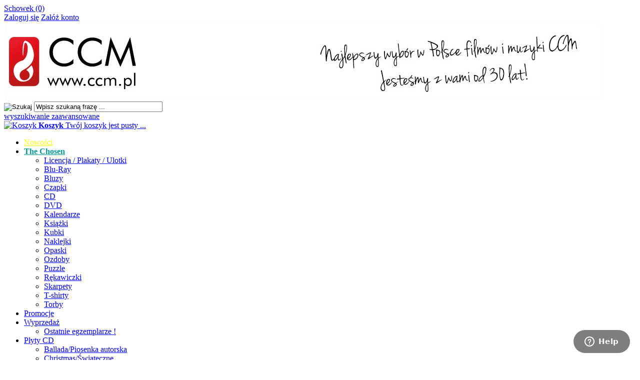

--- FILE ---
content_type: text/html; charset=utf-8
request_url: https://ccm.pl/petra-c-10_377_536.html
body_size: 15244
content:
<!DOCTYPE HTML>
<html lang="pl">
<head>
    <meta charset="utf-8" />
    <title>Petra</title>
    <meta name="keywords" content="PETRA, Petra, petra" />
    <meta name="description" content="PETRA ." />
    <meta name="robots" content="index,follow" />  
    
    <meta name="viewport" content="width=device-width, initial-scale=1.0" />
    
    <link href="https://fonts.googleapis.com/css?family=Roboto:400,700&amp;subset=latin,latin-ext" rel="stylesheet" type="text/css" />
    
    

    <base href="https://ccm.pl" />	
    <link rel="stylesheet" type="text/css" href="szablony/standardowy.rwd/css/style.php?ncss=style,boxy,moduly,podstrony,listingi,informacja_o_cookie_integracje" />
    <script src="javascript/jquery.js"></script>
    <script src="javascript/skrypty.php"></script>
    
    
            
    <script>
window.dataLayer = window.dataLayer || [];
function gtag(){dataLayer.push(arguments);}
gtag('consent', 'default', {
  'ad_storage': 'denied',
  'ad_user_data': 'denied',
  'ad_personalization': 'denied',
  'analytics_storage': 'denied',
  'functionality_storage': 'denied',
  'personalization_storage': 'denied',
  'security_storage': 'denied'
});
</script>

    
    
    
    
    <meta name="google-site-verification" content="784547182" />

    
    <script>
var fb_event_id = 'fb_696d9778053419.38944549';
!function(f,b,e,v,n,t,s){if(f.fbq)return;n=f.fbq=function(){n.callMethod?
n.callMethod.apply(n,arguments):n.queue.push(arguments)};if(!f._fbq)f._fbq=n;
n.push=n;n.loaded=!0;n.version='2.0';n.queue=[];t=b.createElement(e);t.async=!0;
t.src=v;s=b.getElementsByTagName(e)[0];s.parentNode.insertBefore(t,s)}(window,
document,'script','https://connect.facebook.net/en_US/fbevents.js');
fbq('consent', 'revoke');
fbq('init', '2291071801087809');
fbq('track', 'PageView', { event_id: fb_event_id });
</script>

    
    <link rel="canonical" href="https://ccm.pl/petra-c-10_377_536.html" />
    <script type="text/javascript">

window.$zopim||(function(d,s){var z=$zopim=function(c){z._.push(c)},$=z.s=

d.createElement(s),e=d.getElementsByTagName(s)[0];z.set=function(o){z.set.

_.push(o)};z._=[];z.set._=[];$.async=!0;$.setAttribute('charset','utf-8');

$.src='//cdn.zopim.com/?1HcGIKVCDbrB1beyUUks0uUBXrWuLdjJ';z.t=+new Date;$.

type='text/javascript';e.parentNode.insertBefore($,e)})(document,'script');

</script>


<script type="text/javascript">
  var _paq = _paq || [];
  // tracker methods like "setCustomDimension" should be called before "trackPageView"
  _paq.push(['trackPageView']);
  _paq.push(['enableLinkTracking']);
  (function() {
    var u="//analytics.studiodr.pl/";
    _paq.push(['setTrackerUrl', u+'piwik.php']);
    _paq.push(['setSiteId', '127']);
    var d=document, g=d.createElement('script'), s=d.getElementsByTagName('script')[0];
    g.type='text/javascript'; g.async=true; g.defer=true; g.src=u+'piwik.js'; s.parentNode.insertBefore(g,s);
  })();
</script>

    
    
    
    
    
    
    
    
<script async src="https://www.googletagmanager.com/gtag/js?id=784547182"></script>
<script>
  window.dataLayer = window.dataLayer || [];
  function gtag(){dataLayer.push(arguments);}
  gtag('js', new Date());
  gtag('config', '784547182');
</script>

    
    
    
</head>

<body style="background:#ffffff">




<header id="NaglowekSklepu">

    <div id="GornaNawigacja">
    
        <div class="Strona">
        
            <div id="ZmianaJezyka">
    
                
                              
            </div>
            
                    
            <div id="Schowek">

                <a href="https://ccm.pl/schowek.html">Schowek (0)</a>

            </div>  

                   

                                
                    <div id="Logowanie">
                    
                        <a href="https://ccm.pl/logowanie.html" rel="nofollow">Zaloguj się</a>
                        <a href="https://ccm.pl/rejestracja.html" rel="nofollow">Załóż konto</a>
                        
                    </div>
                    
                                

        </div>
    
    </div>
    
</header>

<div id="Strona">

    <a id="LinkLogo" href="https://ccm.pl"><img class="no-lazy" src="images/naglowki/logo_napis.jpg" width="1195" height="155" alt="Studio DR" /></a>
    
    <div id="SzukanieKoszyk">
    
        <form onsubmit="return sprSzukaj(this,'InSzukaj')" method="post" action="szukaj.html" id="Wyszukiwanie">
        
            <div>
                <input id="ButSzukaj" type="image" src="szablony/standardowy.rwd/obrazki/szablon/szukaj.png" alt="Szukaj" />
                <input id="InSzukaj" type="text" name="szukaj" size="30" value="Wpisz szukaną frazę ..." />
                <input type="hidden" name="postget" value="tak" />
            </div>

            <a href="https://ccm.pl/wyszukiwanie-zaawansowane.html">wyszukiwanie zaawansowane</a>
            
            <div class="cl"></div>
                
        </form> 

        <div id="Koszyk">
        
            <a href="https://ccm.pl/koszyk.html">
            
                <span><img src="szablony/standardowy.rwd/obrazki/szablon/koszyk.png" alt="Koszyk" /></span>
                
                <span>
        
                    <strong>Koszyk</strong>
                
                                        
                    Twój koszyk jest pusty ...
                    
                                        
                </span>
                
            </a>
            
        </div>         

        <div class="cl"></div>
    
    </div>
    
    <div id="GorneMenu" class="Rozwiniete">
    
        <ul class="GlowneGorneMenu" role="menubar"><li data-id="0" id="MenuPozycja-0" role="menuitem"><a    href="https://ccm.pl/nowosci.html"><font color="yellow">Nowości</font></a></li><li role="menuitem"><a  href="https://ccm.pl/the-chosen-c-543.html"  class="MenuLinkKategorie PozycjaRozwijanaMenu"><font color="#009999"><b>The Chosen</b></font></a><ul class="MenuRozwijaneKolumny EfektMenu-1 MenuNormalne MenuDrzewoKategorie" id="OknoMenu-4"><li class="LinkiMenu"><a  href="https://ccm.pl/licencja-plakaty-ulotki-c-543_558.html">Licencja / Plakaty / Ulotki</a></li>
<li class="LinkiMenu"><a  href="https://ccm.pl/blu-ray-c-543_554.html">Blu-Ray</a></li>
<li class="LinkiMenu"><a  href="https://ccm.pl/bluzy-c-543_544.html">Bluzy</a></li>
<li class="LinkiMenu"><a  href="https://ccm.pl/czapki-c-543_545.html">Czapki</a></li>
<li class="LinkiMenu"><a  href="https://ccm.pl/cd-c-543_566.html">CD</a></li>
<li class="LinkiMenu"><a  href="https://ccm.pl/dvd-c-543_553.html">DVD</a></li>
<li class="LinkiMenu"><a  href="https://ccm.pl/kalendarze-c-543_552.html">Kalendarze</a></li>
<li class="LinkiMenu"><a  href="https://ccm.pl/ksiazki-c-543_555.html">Książki</a></li>
<li class="LinkiMenu"><a  href="https://ccm.pl/kubki-c-543_550.html">Kubki</a></li>
<li class="LinkiMenu"><a  href="https://ccm.pl/naklejki-c-543_556.html">Naklejki</a></li>
<li class="LinkiMenu"><a  href="https://ccm.pl/opaski-c-543_551.html">Opaski</a></li>
<li class="LinkiMenu"><a  href="https://ccm.pl/ozdoby-c-543_570.html">Ozdoby</a></li>
<li class="LinkiMenu"><a  href="https://ccm.pl/puzzle-c-543_562.html">Puzzle</a></li>
<li class="LinkiMenu"><a  href="https://ccm.pl/rekawiczki-c-543_546.html">Rękawiczki</a></li>
<li class="LinkiMenu"><a  href="https://ccm.pl/skarpety-c-543_549.html">Skarpety</a></li>
<li class="LinkiMenu"><a  href="https://ccm.pl/t-shirty-c-543_548.html">T-shirty</a></li>
<li class="LinkiMenu"><a  href="https://ccm.pl/torby-c-543_547.html">Torby</a></li>
</ul></li><li role="menuitem"><a  href="https://ccm.pl/promocje.html">Promocje</a></li><li role="menuitem"><a  href="https://ccm.pl/wyprzedaz-c-340.html"  class="MenuLinkKategorie PozycjaRozwijanaMenu">Wyprzedaż</a><ul class="MenuRozwijaneKolumny EfektMenu-1 MenuNormalne MenuDrzewoKategorie" id="OknoMenu-6"><li class="LinkiMenu"><a  href="https://ccm.pl/ostatnie-egzemplarze-c-340_180.html">Ostatnie egzemplarze !</a></li>
</ul></li><li role="menuitem"><a  href="https://ccm.pl/plyty-cd-c-232.html"  class="MenuLinkKategorie PozycjaRozwijanaMenu">Płyty CD</a><ul class="MenuRozwijaneKolumny EfektMenu-1 MenuNormalne MenuDrzewoKategorie" id="OknoMenu-7"><li class="LinkiMenu"><a  href="https://ccm.pl/balladapiosenka-autorska-c-232_13.html">Ballada/Piosenka autorska</a></li>
<li class="LinkiMenu"><a  href="https://ccm.pl/christmasswiateczne-c-232_12.html">Christmas/Świąteczne</a></li>
<li class="LinkiMenu"><a  href="https://ccm.pl/dla-dziecisluchowiska-c-232_16.html">Dla dzieci/Słuchowiska</a></li>
<li class="LinkiMenu"><a  href="https://ccm.pl/filmowa-soundtrack-c-232_567.html">Filmowa / Soundtrack</a></li>
<li class="LinkiMenu"><a  href="https://ccm.pl/gospelsoulrnb-c-232_9.html">Gospel/Soul/R'n'B</a></li>
<li class="LinkiMenu"><a  href="https://ccm.pl/messianic-praiseisrael-c-232_22.html">Messianic Praise/Israel</a></li>
<li class="LinkiMenu"><a  href="https://ccm.pl/pop-c-232_6.html">Pop</a></li>
<li class="LinkiMenu"><a  href="https://ccm.pl/praiseworship-c-232_116.html">Praise/Worship</a></li>
<li class="LinkiMenu"><a  href="https://ccm.pl/reggae-c-232_410.html">Reggae</a></li>
<li class="LinkiMenu"><a  href="https://ccm.pl/rockhard-rock-c-232_2.html">Rock/Hard Rock</a></li>
<li class="LinkiMenu"><a  href="https://ccm.pl/tradycyjnaklasyczna-c-232_154.html">Tradycyjna/Klasyczna</a></li>
</ul></li><li role="menuitem"><a  href="https://ccm.pl/winyle-lp-c-414.html"  class="MenuLinkKategorie PozycjaRozwijanaMenu">Winyle LP</a><ul class="MenuRozwijaneKolumny EfektMenu-1 MenuNormalne MenuDrzewoKategorie" id="OknoMenu-8"><li class="LinkiMenu"><a  href="https://ccm.pl/pop-c-414_418.html">Pop</a></li>
<li class="LinkiMenu"><a  href="https://ccm.pl/praiseworship-c-414_415.html">Praise/Worship</a></li>
<li class="LinkiMenu"><a  href="https://ccm.pl/rockhard-rock-c-414_417.html">Rock/Hard Rock</a></li>
</ul></li><li role="menuitem"><a  href="https://ccm.pl/filmy-dvd-bd-c-114.html"  class="MenuLinkKategorie PozycjaRozwijanaMenu">Filmy DVD / BD</a><ul class="MenuRozwijaneKolumny EfektMenu-1 MenuNormalne MenuDrzewoKategorie" id="OknoMenu-9"><li class="LinkiMenu"><a  href="https://ccm.pl/blu-ray-bd-c-114_560.html">Blu-Ray (BD)</a></li>
<li class="LinkiMenu"><a  href="https://ccm.pl/dla-dzieci-c-114_305.html">Dla dzieci</a></li>
<li class="LinkiMenu"><a  href="https://ccm.pl/dla-doroslych-c-114_342.html">Dla dorosłych</a></li>
<li class="LinkiMenu"><a  href="https://ccm.pl/wykladyseminaria-c-114_432.html">Wykłady/Seminaria</a></li>
<li class="LinkiMenu"><a  href="https://ccm.pl/licencje-filmowe-c-114_309.html">Licencje filmowe</a></li>
</ul></li><li role="menuitem"><span class="MenuLinkStronyInformacyjne PozycjaRozwijanaMenu" >Zakupy</span><ul class="MenuRozwijaneKolumny EfektMenu-1 MenuNormalne MenuDrzewoStronyInformacyjne" id="OknoMenu-10"><li class="LinkiMenu"><a href="https://ccm.pl/panel-klienta.html">Moje konto</a></li><li class="LinkiMenu"><a href="https://ccm.pl/rabaty-w-sklepie-pm-34.html">Rabaty w sklepie</a></li><li class="LinkiMenu"><a href="https://ccm.pl/zamowienia-przegladaj.html">Moje zamówienia</a></li><li class="LinkiMenu"><a href="https://ccm.pl/adresy-dostawy.html">Moje adresy</a></li><li class="LinkiMenu"><a href="https://ccm.pl/koszty-wysylki-pm-16.html">Koszty wysyłki</a></li><li class="LinkiMenu"><a href="https://ccm.pl/platnosci-pm-19.html">Płatności</a></li><li class="LinkiMenu"><a href="https://ccm.pl/reklamacje-i-zwroty-pm-22.html">Reklamacje i zwroty</a></li><li class="LinkiMenu"><a href="https://ccm.pl/wymiana-bluz-t-shirtow-pm-33.html">Wymiana bluz / t-shirtów</a></li><li class="LinkiMenu"><a href="https://ccm.pl/regulamin-pm-11.html">Regulamin</a></li></ul></li><li data-id="11" id="MenuPozycja-11" role="menuitem"><a  href="https://ccm.pl/hurt-f-1.html">Hurt</a></li><li data-id="12" id="MenuPozycja-12" role="menuitem"><a  href="https://ccm.pl/news-nc-2.html">News</a></li></ul>
        
    </div>
    
    
    <div id="Nawigacja" itemscope itemtype="http://schema.org/BreadcrumbList">
    
        <span itemprop="itemListElement" itemscope itemtype="http://schema.org/ListItem"><a href="https://ccm.pl" class="NawigacjaLink" itemprop="item"><span itemprop="name">Strona główna</span></a><meta itemprop="position" content="1" /></span><span class="Nawigacja"> » </span><span itemprop="itemListElement" itemscope itemtype="http://schema.org/ListItem"><a href="https://ccm.pl/wykonawcy-a-z-c-10.html" class="NawigacjaLink" itemprop="item"><span itemprop="name">Wykonawcy A - Z</span></a><meta itemprop="position" content="2" /></span><span class="Nawigacja"> » </span><span itemprop="itemListElement" itemscope itemtype="http://schema.org/ListItem"><a href="https://ccm.pl/p-c-10_377.html" class="NawigacjaLink" itemprop="item"><span itemprop="name">P</span></a><meta itemprop="position" content="3" /></span><span class="Nawigacja"> » </span><span itemprop="itemListElement" itemscope itemtype="http://schema.org/ListItem" class="OstatniaNawigacja"><span itemprop="name">Petra</span><meta itemprop="position" content="4" /></span>
        
    </div>
    
    
    
    
    <div class="cl"></div>

        <div id="LewaKolumna" style="width:235px">
    
        <div id="LewaKolumnaPrzerwa">
            <div class="BoxRwd">




<div class="CalyBoxKategorie">

            <div class="BoxNaglowekKategorie">Kategorie<span class="BoxRozwinZwin BoxRozwin"></span></div>
    
    

    <div class="BoxKategorieRozwijane BoxZawartosc">
        <ul><li><div><span id="s543" class="Rozwin Plus"></span><a href="https://ccm.pl/the-chosen-c-543.html"><font color="#009999"><b>The Chosen</b></font></a></div><ul id="rs543"><li><div><a href="https://ccm.pl/licencja-plakaty-ulotki-c-543_558.html">Licencja / Plakaty / Ulotki</a></div></li>
<li><div><a href="https://ccm.pl/blu-ray-c-543_554.html">Blu-Ray</a></div></li>
<li><div><a href="https://ccm.pl/bluzy-c-543_544.html">Bluzy</a></div></li>
<li><div><a href="https://ccm.pl/czapki-c-543_545.html">Czapki</a></div></li>
<li><div><a href="https://ccm.pl/cd-c-543_566.html">CD</a></div></li>
<li><div><a href="https://ccm.pl/dvd-c-543_553.html">DVD</a></div></li>
<li><div><a href="https://ccm.pl/kalendarze-c-543_552.html">Kalendarze</a></div></li>
<li><div><a href="https://ccm.pl/ksiazki-c-543_555.html">Książki</a></div></li>
<li><div><a href="https://ccm.pl/kubki-c-543_550.html">Kubki</a></div></li>
<li><div><a href="https://ccm.pl/naklejki-c-543_556.html">Naklejki</a></div></li>
<li><div><a href="https://ccm.pl/opaski-c-543_551.html">Opaski</a></div></li>
<li><div><a href="https://ccm.pl/ozdoby-c-543_570.html">Ozdoby</a></div></li>
<li><div><a href="https://ccm.pl/puzzle-c-543_562.html">Puzzle</a></div></li>
<li><div><a href="https://ccm.pl/rekawiczki-c-543_546.html">Rękawiczki</a></div></li>
<li><div><a href="https://ccm.pl/skarpety-c-543_549.html">Skarpety</a></div></li>
<li><div><a href="https://ccm.pl/t-shirty-c-543_548.html">T-shirty</a></div></li>
<li><div><a href="https://ccm.pl/torby-c-543_547.html">Torby</a></div></li>
</ul></li>
<li><div><span id="s340" class="Rozwin Plus"></span><a href="https://ccm.pl/wyprzedaz-c-340.html">Wyprzedaż</a></div><ul id="rs340"><li><div><a href="https://ccm.pl/ostatnie-egzemplarze-c-340_180.html">Ostatnie egzemplarze !</a></div></li>
</ul></li>
<li><div><span id="s10" class="Rozwin Plus"></span><a class="Aktywna" href="https://ccm.pl/wykonawcy-a-z-c-10.html">Wykonawcy A - Z</a></div><ul id="rs10"><li><div><span id="s10_352" class="Rozwin Plus"></span><a href="https://ccm.pl/a-c-10_352.html">A</a></div><ul id="rs10_352"><li><div><a href="https://ccm.pl/aaron-joshua-c-10_352_498.html">Aaron, Joshua</a></div></li>
</ul></li>
<li><div><span id="s10_364" class="Rozwin Plus"></span><a href="https://ccm.pl/b-c-10_364.html">B</a></div><ul id="rs10_364"><li><div><a href="https://ccm.pl/bethel-music-c-10_364_194.html">Bethel Music</a></div></li>
<li><div><a href="https://ccm.pl/bigda-janusz-c-10_364_28.html">Bigda, Janusz</a></div></li>
<li><div><a href="https://ccm.pl/building-429-c-10_364_497.html">Building 429</a></div></li>
</ul></li>
<li><div><span id="s10_362" class="Rozwin Plus"></span><a href="https://ccm.pl/c-c-10_362.html">C</a></div><ul id="rs10_362"><li><div><a href="https://ccm.pl/camp-jeremy-c-10_362_131.html">Camp, Jeremy</a></div></li>
<li><div><a href="https://ccm.pl/christafari-c-10_362_405.html">Christafari</a></div></li>
<li><div><a href="https://ccm.pl/clemmons-riley-c-10_362_462.html">Clemmons, Riley</a></div></li>
<li><div><a href="https://ccm.pl/csmworship-c-10_362_444.html">CSM/worship</a></div></li>
<li><div><a href="https://ccm.pl/czesc-c-10_362_170.html">Cześć</a></div></li>
</ul></li>
<li><div><span id="s10_365" class="Rozwin Plus"></span><a href="https://ccm.pl/d-c-10_365.html">D</a></div><ul id="rs10_365"><li><div><a href="https://ccm.pl/daigle-lauren-c-10_365_429.html">Daigle, Lauren</a></div></li>
<li><div><a href="https://ccm.pl/deocentricity-c-10_365_400.html">DeocentriCity</a></div></li>
</ul></li>
<li><div><span id="s10_366" class="Rozwin Plus"></span><a href="https://ccm.pl/e-c-10_366.html">E</a></div><ul id="rs10_366"><li><div><a href="https://ccm.pl/elevation-worship-c-10_366_474.html">Elevation Worship</a></div></li>
<li><div><a href="https://ccm.pl/evident-c-10_366_43.html">Evident</a></div></li>
<li><div><a href="https://ccm.pl/exodus15-c-10_366_158.html">Exodus15</a></div></li>
</ul></li>
<li><div><span id="s10_367" class="Rozwin Plus"></span><a href="https://ccm.pl/f-c-10_367.html">F</a></div><ul id="rs10_367"><li><div><a href="https://ccm.pl/fisheclectic-c-10_367_424.html">Fisheclectic</a></div></li>
<li><div><a href="https://ccm.pl/for-king-country-c-10_367_346.html">For King & Country</a></div></li>
<li><div><a href="https://ccm.pl/fruhstuck-c-10_367_392.html">Fruhstuck</a></div></li>
</ul></li>
<li><div><span id="s10_368" class="Rozwin Plus"></span><a href="https://ccm.pl/g-c-10_368.html">G</a></div><ul id="rs10_368"><li><div><a href="https://ccm.pl/gasior-gabriela-holy-noiz-c-10_368_313.html">Gąsior, Gabriela & Holy Noiz</a></div></li>
<li><div><a href="https://ccm.pl/grant-amy-c-10_368_136.html">Grant, Amy</a></div></li>
</ul></li>
<li><div><span id="s10_369" class="Rozwin Plus"></span><a href="https://ccm.pl/h-c-10_369.html">H</a></div><ul id="rs10_369"><li><div><a href="https://ccm.pl/haddon-deitrick-c-10_369_482.html">Haddon, Deitrick</a></div></li>
<li><div><a href="https://ccm.pl/heath-brandon-c-10_369_193.html">Heath, Brandon</a></div></li>
<li><div><a href="https://ccm.pl/hillsong-music-australia-c-10_369_52.html">Hillsong Music Australia</a></div></li>
<li><div><a href="https://ccm.pl/hillsong-united-c-10_369_318.html">Hillsong United</a></div></li>
<li><div><a href="https://ccm.pl/hillsong-young-free-c-10_369_345.html">Hillsong Young & Free</a></div></li>
</ul></li>
<li><div><span id="s10_370" class="Rozwin Plus"></span><a href="https://ccm.pl/i-c-10_370.html">I</a></div><ul id="rs10_370"><li><div><a href="https://ccm.pl/i-am-they-c-10_370_485.html">I Am They</a></div></li>
<li><div><a href="https://ccm.pl/israel-houghton-new-breed-c-10_370_53.html">Israel Houghton & New Breed</a></div></li>
</ul></li>
<li><div><span id="s10_371" class="Rozwin Plus"></span><a href="https://ccm.pl/j-c-10_371.html">J</a></div><ul id="rs10_371"><li><div><a href="https://ccm.pl/jobe-kari-c-10_371_201.html">Jobe, Kari</a></div></li>
</ul></li>
<li><div><span id="s10_372" class="Rozwin Plus"></span><a href="https://ccm.pl/k-c-10_372.html">K</a></div><ul id="rs10_372"><li><div><a href="https://ccm.pl/kasprowicz-robert-c-10_372_228.html">Kasprowicz, Robert</a></div></li>
<li><div><a href="https://ccm.pl/kloc-grzegorz-c-10_372_564.html">Kloc, Grzegorz</a></div></li>
<li><div><a href="https://ccm.pl/krol-michal-c-10_372_299.html">Król, Michał</a></div></li>
</ul></li>
<li><div><span id="s10_373" class="Rozwin Plus"></span><a href="https://ccm.pl/l-c-10_373.html">L</a></div><ul id="rs10_373"><li><div><a href="https://ccm.pl/leonard-david-c-10_373_456.html">Leonard, David</a></div></li>
</ul></li>
<li><div><span id="s10_374" class="Rozwin Plus"></span><a href="https://ccm.pl/m-c-10_374.html">M</a></div><ul id="rs10_374"><li><div><a href="https://ccm.pl/mateo-c-10_374_67.html">Mate.O</a></div></li>
<li><div><a href="https://ccm.pl/med-c-10_374_467.html">MED</a></div></li>
<li><div><a href="https://ccm.pl/mercyme-c-10_374_68.html">MercyMe</a></div></li>
</ul></li>
<li><div><span id="s10_375" class="Rozwin Plus"></span><a href="https://ccm.pl/n-c-10_375.html">N</a></div><ul id="rs10_375"><li><div><a href="https://ccm.pl/newsboys-c-10_375_73.html">Newsboys</a></div></li>
</ul></li>
<li><div><span id="s10_377" class="Rozwin Plus"></span><a class="Aktywna" href="https://ccm.pl/p-c-10_377.html">P</a></div><ul id="rs10_377"><li><div><a class="Aktywna" href="https://ccm.pl/petra-c-10_377_536.html">Petra</a></div></li>
<li><div><a href="https://ccm.pl/pytki-dos-c-10_377_487.html">Pytki Doś</a></div></li>
</ul></li>
<li><div><span id="s10_379" class="Rozwin Plus"></span><a href="https://ccm.pl/r-c-10_379.html">R</a></div><ul id="rs10_379"><li><div><a href="https://ccm.pl/red-c-10_379_81.html">Red</a></div></li>
<li><div><a href="https://ccm.pl/redman-matt-c-10_379_147.html">Redman, Matt</a></div></li>
<li><div><a href="https://ccm.pl/rend-collective-c-10_379_329.html">Rend Collective</a></div></li>
<li><div><a href="https://ccm.pl/rozni-wykonawcy-c-10_379_83.html">Różni wykonawcy</a></div></li>
</ul></li>
<li><div><span id="s10_380" class="Rozwin Plus"></span><a href="https://ccm.pl/s-c-10_380.html">S</a></div><ul id="rs10_380"><li><div><a href="https://ccm.pl/sidewalk-prophets-c-10_380_484.html">Sidewalk Prophets</a></div></li>
<li><div><a href="https://ccm.pl/sienna-gospel-choir-c-10_380_457.html">Sienna Gospel Choir</a></div></li>
<li><div><a href="https://ccm.pl/skillet-c-10_380_149.html">Skillet</a></div></li>
<li><div><a href="https://ccm.pl/smith-michael-w-c-10_380_87.html">Smith, Michael W.</a></div></li>
<li><div><a href="https://ccm.pl/sozo-playlists-c-10_380_465.html">SOZO Playlists</a></div></li>
<li><div><a href="https://ccm.pl/stars-go-dim-c-10_380_455.html">Stars Go Dim</a></div></li>
</ul></li>
<li><div><span id="s10_381" class="Rozwin Plus"></span><a href="https://ccm.pl/t-c-10_381.html">T</a></div><ul id="rs10_381"><li><div><a href="https://ccm.pl/taya-c-10_381_520.html">Taya</a></div></li>
<li><div><a href="https://ccm.pl/tgd-male-tgd-c-10_381_90.html">TGD / Małe TGD</a></div></li>
<li><div><a href="https://ccm.pl/tobymac-c-10_381_151.html">tobyMac</a></div></li>
<li><div><a href="https://ccm.pl/tomlin-chris-c-10_381_152.html">Tomlin, Chris</a></div></li>
</ul></li>
<li><div><span id="s10_383" class="Rozwin Plus"></span><a href="https://ccm.pl/v-c-10_383.html">V</a></div><ul id="rs10_383"><li><div><a href="https://ccm.pl/via-vita-c-10_383_501.html">Via Vita</a></div></li>
</ul></li>
<li><div><span id="s10_384" class="Rozwin Plus"></span><a href="https://ccm.pl/w-c-10_384.html">W</a></div><ul id="rs10_384"><li><div><a href="https://ccm.pl/we-the-kingdom-c-10_384_521.html">We The Kingdom</a></div></li>
<li><div><a href="https://ccm.pl/west-matthew-c-10_384_471.html">West, Matthew</a></div></li>
<li><div><a href="https://ccm.pl/wickham-phil-c-10_384_500.html">Wickham, Phil</a></div></li>
<li><div><a href="https://ccm.pl/winans-cece-c-10_384_494.html">Winans, CeCe</a></div></li>
<li><div><a href="https://ccm.pl/wow-hits-c-10_384_102.html">WOW Hits</a></div></li>
</ul></li>
<li><div><span id="s10_385" class="Rozwin Plus"></span><a href="https://ccm.pl/x-c-10_385.html">X</a></div><ul id="rs10_385"><li><div><a href="https://ccm.pl/xy-uwielbienie-c-10_385_506.html">XY Uwielbienie</a></div></li>
</ul></li>
<li><div><a href="https://ccm.pl/z-c-10_387.html">Z</a></div></li>
<li><div><span id="s10_388" class="Rozwin Plus"></span><a href="https://ccm.pl/z-c-10_388.html">Ż</a></div><ul id="rs10_388"><li><div><a href="https://ccm.pl/zoltko-cieszka-c-10_388_496.html">Żółtko, Cieszka</a></div></li>
<li><div><a href="https://ccm.pl/zoltko-tomasz-c-10_388_191.html">Żółtko, Tomasz</a></div></li>
</ul></li>
</ul></li>
<li><div><span id="s232" class="Rozwin Plus"></span><a href="https://ccm.pl/plyty-cd-c-232.html">Płyty CD</a></div><ul id="rs232"><li><div><a href="https://ccm.pl/balladapiosenka-autorska-c-232_13.html">Ballada/Piosenka autorska</a></div></li>
<li><div><a href="https://ccm.pl/christmasswiateczne-c-232_12.html">Christmas/Świąteczne</a></div></li>
<li><div><a href="https://ccm.pl/dla-dziecisluchowiska-c-232_16.html">Dla dzieci/Słuchowiska</a></div></li>
<li><div><a href="https://ccm.pl/filmowa-soundtrack-c-232_567.html">Filmowa / Soundtrack</a></div></li>
<li><div><a href="https://ccm.pl/gospelsoulrnb-c-232_9.html">Gospel/Soul/R'n'B</a></div></li>
<li><div><a href="https://ccm.pl/messianic-praiseisrael-c-232_22.html">Messianic Praise/Israel</a></div></li>
<li><div><a href="https://ccm.pl/pop-c-232_6.html">Pop</a></div></li>
<li><div><a href="https://ccm.pl/praiseworship-c-232_116.html">Praise/Worship</a></div></li>
<li><div><a href="https://ccm.pl/reggae-c-232_410.html">Reggae</a></div></li>
<li><div><a href="https://ccm.pl/rockhard-rock-c-232_2.html">Rock/Hard Rock</a></div></li>
<li><div><a href="https://ccm.pl/tradycyjnaklasyczna-c-232_154.html">Tradycyjna/Klasyczna</a></div></li>
</ul></li>
<li><div><span id="s414" class="Rozwin Plus"></span><a href="https://ccm.pl/winyle-lp-c-414.html">Winyle LP</a></div><ul id="rs414"><li><div><a href="https://ccm.pl/pop-c-414_418.html">Pop</a></div></li>
<li><div><a href="https://ccm.pl/praiseworship-c-414_415.html">Praise/Worship</a></div></li>
<li><div><a href="https://ccm.pl/rockhard-rock-c-414_417.html">Rock/Hard Rock</a></div></li>
</ul></li>
<li><div><span id="s114" class="Rozwin Plus"></span><a href="https://ccm.pl/filmy-dvd-bd-c-114.html">Filmy DVD / BD</a></div><ul id="rs114"><li><div><a href="https://ccm.pl/blu-ray-bd-c-114_560.html">Blu-Ray (BD)</a></div></li>
<li><div><span id="s114_305" class="Rozwin Plus"></span><a href="https://ccm.pl/dla-dzieci-c-114_305.html">Dla dzieci</a></div><ul id="rs114_305"><li><div><a href="https://ccm.pl/animowane-c-114_305_117.html">Animowane</a></div></li>
<li><div><a href="https://ccm.pl/fabularne-c-114_305_341.html">Fabularne</a></div></li>
</ul></li>
<li><div><span id="s114_342" class="Rozwin Plus"></span><a href="https://ccm.pl/dla-doroslych-c-114_342.html">Dla dorosłych</a></div><ul id="rs114_342"><li><div><span id="s114_342_15" class="Rozwin Plus"></span><a href="https://ccm.pl/fabularne-c-114_342_15.html">Fabularne</a></div><ul id="rs114_342_15"><li><div><a href="https://ccm.pl/dramaty-c-114_342_15_306.html">Dramaty</a></div></li>
<li><div><a href="https://ccm.pl/historie-biblijne-c-114_342_15_308.html">Historie Biblijne</a></div></li>
<li><div><a href="https://ccm.pl/muzyczne-c-114_342_15_440.html">Muzyczne</a></div></li>
<li><div><a href="https://ccm.pl/obyczajowe-c-114_342_15_307.html">Obyczajowe</a></div></li>
<li><div><a href="https://ccm.pl/wojenne-c-114_342_15_406.html">Wojenne</a></div></li>
</ul></li>
<li><div><a href="https://ccm.pl/dokumentalne-c-114_342_118.html">Dokumentalne</a></div></li>
</ul></li>
<li><div><a href="https://ccm.pl/wykladyseminaria-c-114_432.html">Wykłady/Seminaria</a></div></li>
<li><div><a href="https://ccm.pl/licencje-filmowe-c-114_309.html">Licencje filmowe</a></div></li>
</ul></li>
<li><div><span id="s115" class="Rozwin Plus"></span><a href="https://ccm.pl/koncerty-dvd-bd-c-115.html">Koncerty DVD / BD</a></div><ul id="rs115"><li><div><a href="https://ccm.pl/blu-ray-bd-c-115_559.html">Blu-Ray (BD)</a></div></li>
<li><div><a href="https://ccm.pl/gospelsoulrnb-c-115_112.html">Gospel/Soul/R'n'B</a></div></li>
<li><div><a href="https://ccm.pl/praiseworship-c-115_3.html">Praise/Worship</a></div></li>
</ul></li>
<li><div><span id="s178" class="Rozwin Plus"></span><a href="https://ccm.pl/zestawy-cd-dvd-bd-c-178.html">Zestawy CD / DVD / BD</a></div><ul id="rs178"><li><div><a href="https://ccm.pl/cd-c-178_451.html">CD</a></div></li>
<li><div><a href="https://ccm.pl/dvd-c-178_452.html">DVD</a></div></li>
<li><div><a href="https://ccm.pl/blu-ray-bd-c-178_561.html">Blu-Ray (BD)</a></div></li>
</ul></li>
<li><div><span id="s96" class="Rozwin Plus"></span><a href="https://ccm.pl/ksiazki-audiobooki-c-96.html">Książki / Audiobooki</a></div><ul id="rs96"><li><div><a href="https://ccm.pl/biblia-nt-c-96_502.html">Biblia / NT</a></div></li>
<li><div><a href="https://ccm.pl/slowo-na-dzisiaj-c-96_449.html">Słowo na dzisiaj</a></div></li>
<li><div><span id="s96_358" class="Rozwin Plus"></span><a href="https://ccm.pl/ksiazki-c-96_358.html">Książki</a></div><ul id="rs96_358"><li><div><a href="https://ccm.pl/arterburn-s-stoeker-f-yorkey-m-c-96_358_533.html">Arterburn, S.,Stoeker, F, Yorkey, M</a></div></li>
<li><div><a href="https://ccm.pl/biehl-bobb-c-96_358_513.html">Biehl, Bobb</a></div></li>
<li><div><a href="https://ccm.pl/cecy-james-m-c-96_358_535.html">Cecy, James M.</a></div></li>
<li><div><a href="https://ccm.pl/czyz-lidia-c-96_358_511.html">Czyż, Lidia</a></div></li>
<li><div><a href="https://ccm.pl/jenkins-amanda-i-dallas-c-96_358_526.html">Jenkins, Amanda i Dallas</a></div></li>
<li><div><a href="https://ccm.pl/jenkins-jerry-b-c-96_358_522.html">Jenkins, Jerry B.</a></div></li>
<li><div><a href="https://ccm.pl/krol-boguslawa-c-96_358_565.html">Król, Bogusława</a></div></li>
<li><div><a href="https://ccm.pl/ogden-greg-c-96_358_514.html">Ogden, Greg</a></div></li>
<li><div><a href="https://ccm.pl/rosik-ks-mariusz-c-96_358_569.html">Rosik, ks. Mariusz</a></div></li>
</ul></li>
<li><div><a href="https://ccm.pl/audiobook-c-96_121.html">Audiobook</a></div></li>
<li><div><a href="https://ccm.pl/ebook-c-96_332.html">Ebook</a></div></li>
</ul></li>
<li><div><span id="s523" class="Rozwin Plus"></span><a href="https://ccm.pl/gadzety-bluzy-t-shirt-c-523.html">Gadżety / Bluzy / T-shirt</a></div><ul id="rs523"><li><div><a href="https://ccm.pl/bluzy-c-523_524.html">Bluzy</a></div></li>
<li><div><a href="https://ccm.pl/czapki-c-523_539.html">Czapki</a></div></li>
<li><div><a href="https://ccm.pl/gry-planszowe-c-523_557.html">Gry planszowe</a></div></li>
<li><div><a href="https://ccm.pl/kalendarze-c-523_542.html">Kalendarze</a></div></li>
<li><div><a href="https://ccm.pl/kubki-c-523_438.html">Kubki</a></div></li>
<li><div><a href="https://ccm.pl/naklejki-c-523_525.html">Naklejki</a></div></li>
<li><div><a href="https://ccm.pl/opaski-c-523_534.html">Opaski</a></div></li>
<li><div><a href="https://ccm.pl/ozdoby-c-523_571.html">Ozdoby</a></div></li>
<li><div><a href="https://ccm.pl/puzzle-c-523_568.html">Puzzle</a></div></li>
<li><div><a href="https://ccm.pl/rekawiczki-c-523_540.html">Rękawiczki</a></div></li>
<li><div><a href="https://ccm.pl/skarpety-c-523_541.html">Skarpety</a></div></li>
<li><div><a href="https://ccm.pl/t-shirty-c-523_437.html">T-Shirty</a></div></li>
<li><div><a href="https://ccm.pl/torby-c-523_537.html">Torby</a></div></li>
</ul></li>
<li><div><a href="https://ccm.pl/materialy-male-grupy-c-348.html">Materiały - Małe Grupy</a></div></li>
<li><div><a href="https://ccm.pl/muzyka-mp3-c-391.html">Muzyka MP3</a></div></li>
<li><div><a href="https://ccm.pl/szukajacbogapl-c-347.html">SzukajacBoga.pl</a></div></li>
<li><div><a href="https://ccm.pl/outbackpolskapl-c-563.html">OutbackPolska.pl</a></div></li>
<li><div><a href="https://ccm.pl/drugikrokpl-c-538.html">DrugiKrok.pl</a></div></li>
<li><div><a href="https://ccm.pl/bony-podarunkowe-c-327.html">Bony podarunkowe</a></div></li>
</ul>
    <script>
    $(document).ready(function() {
        var Tablica = new Array('10','10_377','10_377_536');
        for (b = 0; b < Tablica.length; b++) {
            if ($('#rs'+Tablica[b]).length) { $('#rs'+Tablica[b]).show(); $('#s'+Tablica[b]).removeClass('Plus'); $('#s'+Tablica[b]).addClass('Minus'); }
        }
    });
    </script>
    </div>
    
</div></div>
<div class="BoxRwd">


<div class="CalyBox">
  
    

    
    

    <div class="BoxTresc BoxZawartosc">
        <ul class="Reklamy"><li><a href="https://ccm.pl/reklama-b-160.html"><img src="images/Banery/100_100/KK_banerek.jpg" width="220" height="119" alt="Księga Ksiąg" title="Księga Ksiąg" /></a></li><li><a href="https://ccm.pl/reklama-b-145.html"><img src="images/Banery/Malaanimacja/bon4.jpg" width="220" height="80" alt="Bon podarunkowy" title="Bon podarunkowy" /></a></li><li><a href="https://ccm.pl/reklama-b-159.html"><img src="images/Banery/100_100/TheChosen01.jpg" width="220" height="220" alt="The Chosen" title="The Chosen" /></a></li><li><a href="https://ccm.pl/reklama-b-82.html"><img src="images/Banery/Malaanimacja/bon5.jpg" width="220" height="80" alt="Rabaty w sklepie" title="Rabaty w sklepie" /></a></li></ul>
    </div>
    
</div></div>

        </div>
        
    </div>
        
    <div id="SrodekKolumna">
    
        

        

<h1 class="StrNaglowek">
    <span>Petra</span>  
</h1>






<section class="StrTresc">

    <div class="Listing">
    
        
        
        <div class="OpisListing"  style="display:none">
                        
            
            
            <div class="OpisListingGorny OpisListingGornyBezZdjecia"></div>
            
            <br />
            
        </div>
        
        <div class="cl"></div>
        
        
        
        <div class="Podkategorie"  style="display:none">
        
                        
            <input class="MenuMobilnePodkategorieCheckbox" type="checkbox" id="MenuMobilnePodkategorieCheckbox" style="display:none" />
        
            <label class="PodkategorieMobile" for="MenuMobilnePodkategorieCheckbox" style="display:block" aria-label="Podkategorie">
            
                <span class="PodkategorieRozwin">Podkategorie</span>
                
            </label>
            
                    
            <div class="PodkategoreLista PodkategorieWlaczone">
            
                
                
            </div>

        </div>

        <div class="cl"></div>

        <nav class="ListingNawigacja ListingNawigacjaGora LiniaCala">
        
            
        
            <div class="IndexStron">
            
                <b>Strona</b> <a class="Aktywna" aria-label="Strona: 1" href="https://ccm.pl/petra-c-10_377_536.html">1</a>
                
                <span>ogółem produktów: 3</span>
            
            </div>
            
                        
            
        
            <div class="SposobWyswietlania">
            
                <form id="sposobwyswietlania" class="cmxform" action="/petra-c-10_377_536.html" method="post">
                
                    <div>
                        <input type="hidden" name="wyswietlanie" id="wyswietlanie" value="" />
                        <span class="Tak" title="W formie okien" onclick="lista(1)"></span>
                        <span  title="W formie wierszy z miniaturkami i opisem" onclick="lista(2)"></span>
                        <span  title="W formie skróconej bez zdjęć" onclick="lista(3)"></span>
                    </div>
                    
                </form>
                
            </div>
            
                        
            <div class="cl"></div>
            
                        
            
            
            <div class="Sortowanie">

                <form id="sposobsortowania" class="cmxform" action="/petra-c-10_377_536.html" method="post">
                
                    <b>Wyświetlaj wg</b>
                
                    <select name="sortowanie" id="sortowanie">
                        <option value="1" selected="selected">domyślnie malejąco</option>
                        <option value="2" >domyślnie rosnąco</option>                                                              
                        <option value="4" >ceny od najniższej</option>
                        <option value="3" >ceny od najwyższej</option>
                        <option value="6" >nazwy A-Z</option>
                        <option value="5" >nazwy Z-A</option><option value="7" >popularność największa</option></select>
                
                </form>
            
            </div>
            
            
                        
            
            
            <div class="IloscProdStronie">
            
                <form id="iloscprodstrony" class="cmxform" action="/petra-c-10_377_536.html" method="post">
                
                    <div>
                        <input type="hidden" name="ilosc_na_stronie" id="ilosc_na_stronie" value="" />
                        <b>Wyników na stronie:</b>
                        <span class="Tak" onclick="str_prod(12)">12</span>
                        <span  onclick="str_prod(24)">24</span>
                        <span  onclick="str_prod(36)">36</span>
                    </div>
                    
                </form>
                
            </div>
            
                        
            <div class="cl"></div>
        
        </nav>
        
                
        

        <div class="ListingFiltry LiniaCala">
        
                        
            <div class="UzyteTagi" style="display:none">
            
                <strong>Wybrane opcje przeglądania</strong>
            
                
                
            </div>
                 
            <div class="FiltryKontenter">
            
                <div class="FiltryTlo">
                
                    <label for="FiltryMobilneCheckbox" id="IkonaZwinieciaFiltry" style="display:none"></label>
                    <div class="TloZwinieciaFiltry" onclick="$('#FiltryMobilneCheckbox').prop('checked', !$('#FiltryMobilneCheckbox').prop('checked'))"></div>

                    <form id="filtr" action="/petra-c-10_377_536.html" method="post" class="cmxform FormularzFiltry">
                    
                        <div class="Lf">
                            
                            <input type="hidden" name="postget" value="tak" />                
                            <strong class="TytulFiltry">Dodatkowe opcje przeglądania</strong>
                        </div>
                        
                        <div class="cl"></div>

                        <div class="PozycjeFiltryListing">
                    
                            <div class="ZakresCen">
                                <label class="formSpan" for="ceno"><b>Zakres cen od</b></label> <input type="text" size="4" value="" class="ulamek" id="ceno" name="ceno" /> <label class="formSpan" for="cend">do</label> <input type="text" size="4" value="" class="ulamek" name="cend" id="cend" />
                            </div>           

                                            
                        
                            
                            
                            <div class="Multi FiltryNowosci"><span class="FiltrNaglowek" tabindex="0" role="button" aria-expanded="false" aria-controls="wybor_nowosci" arial-label="Filtr - Tylko nowości"><b>Tylko nowości</b></span><ul class="Wybor" id="wybor_nowosci" tabindex="-1"><li><input type="checkbox" name="nowosci" id="filtr_nowosci" value="tak"  /> <label role="button" tabindex="0" aria-label="Filtr - Tylko nowości: tak" id="label_filtr_nowosci" for="filtr_nowosci"><a data-id="filtr_nowosci">tak</a></label></li></ul></div>
                            
                            <div class="Multi FiltryPromocje"><span class="FiltrNaglowek" tabindex="0" role="button" aria-expanded="false" aria-controls="wybor_promocje" arial-label="Filtr - Tylko promocje"><b>Tylko promocje</b></span><ul class="Wybor" id="wybor_promocje" tabindex="-1"><li><input type="checkbox" name="promocje" id="filtr_promocje" value="tak"  /> <label role="button" tabindex="0" aria-label="Filtr - Tylko promocje: tak" id="label_filtr_promocje" for="filtr_promocje"><a data-id="filtr_promocje">tak</a></label></li></ul></div>
                            
                            <div class="Multi FiltryDostepnosc"><span class="FiltrNaglowek" tabindex="0" role="button" aria-expanded="false" aria-controls="wybor_dostepnosc" arial-label="Filtr - Dostępność"><b>Dostępność</b></span><ul class="Wybor" id="wybor_dostepnosc" tabindex="-1"><li><input type="checkbox" id="filtr_dostepnosc_108" name="dostepnosc[108]"  /> <label role="button" tabindex="0" aria-label="Filtr - Dostępność: Aktualnie niedostępny" id="label_filtr_dostepnosc_108" for="filtr_dostepnosc_108"><a data-id="filtr_dostepnosc_108">Aktualnie niedostępny</a></label></li><li><input type="checkbox" id="filtr_dostepnosc_101" name="dostepnosc[101]"  /> <label role="button" tabindex="0" aria-label="Filtr - Dostępność: Dostępny" id="label_filtr_dostepnosc_101" for="filtr_dostepnosc_101"><a data-id="filtr_dostepnosc_101">Dostępny</a></label></li></ul></div>
                            
                            
                            
                            
                            
                            

                            <div class="cl"></div> 

                        </div>
                                                
                        <div class="Rg ZastosujUsunFiltry">
                            
                            <input type="submit" class="przycisk" value="Wyświetl produkty" />
                        </div> 

                        <div class="cl"></div>
                        
                    </form>
                    
                </div>
                
            </div>

        </div>
        
                
        
        
        <div id="Porownywanie" style="display:none">
        
            <div class="Lf">
                <strong>Produkty dodane do porównania</strong>
            </div>
            
            <div class="Rg" id="przyciskPorownywania" style="display:none">
                <span id="oknoPorownywarki" class="przycisk oknoAjax">Porównaj wybrane produkty</span>
            </div> 

            <div class="cl"></div>        

            <div id="ListaProduktowPorownanie">
            
                
            
            </div>
            
        </div>
        
        

        <div class="OknaRwd Kol-3 KolMobile-1 ListingOknaKontener" itemscope itemtype="https://schema.org/CollectionPage"><div id="prd-810-1776" class="Okno OknoRwd" itemprop="itemListElement" itemscope itemtype="https://schema.org/ListItem"><meta itemprop="position" content="1"><div class="AnimacjaZobacz ElementListingRamka" itemprop="item" itemscope itemtype="https://schema.org/Product"><meta itemprop="name" content="Petra - Wake Up Call - REMASTERED"><link itemprop="url" href="https://ccm.pl/0-p-1776.html"><link itemprop="image" href="https://ccm.pl/images/Okladki/Petra_WakeUpCall.jpg"><div itemprop="offers" itemscope itemtype="https://schema.org/Offer">  <meta itemprop="priceCurrency" content="PLN">  <meta itemprop="price" content="55.00">  <link itemprop="availability" href="https://schema.org/InStock"></div><div class="Zobacz"><strong><a href="https://ccm.pl/0-p-1776.html" title="Petra - Wake Up Call - REMASTERED">zobacz szczegóły</a></strong></div><div class="Foto"><a class="Zoom" href="https://ccm.pl/0-p-1776.html"><img data-src-original="images/Okladki/mini/190px_Petra_WakeUpCall.webp" width="190" height="190" src="images/loader.gif" id="fot_71649_1776" class="Zdjecie Reload" alt="Petra - Wake Up Call - REMASTERED" title="Petra - Wake Up Call - REMASTERED" /></a></div><div class="ProdCena"><h3><a href="https://ccm.pl/0-p-1776.html" title="Petra - Wake Up Call - REMASTERED">Petra - Wake Up Call - REMASTERED</a></h3><div class="ProduktCena"><span class="Cena"><span class="CenaAktualna">55,00 zł</span></span></div></div><div class="ZakupKontener"><div class="PorownajSchowek"><div class="cl"></div><span onclick="DoSchowka(1776)" class="Schowek ToolTip" title="dodaj do schowka">dodaj do schowka</span></div><div class="Zakup"><input type="number" id="ilosc_71649_1776" value="1" class="InputIlosc" lang="en_EN" pattern="[0-9]+([\.][0-9]+)?" step="1" min="1" onchange="SprIlosc(this,0,1,'71649_1776','0')" name="ilosc" aria-label="Ilość" /><em>szt.</em> <span class="DoKoszyka ToolTip" role="button" tabindex="0" onclick="return DoKoszyka('71649_1776','dodaj',0,1)" aria-label="Dodaj do koszyka Petra - Wake Up Call - REMASTERED" title="Dodaj do koszyka Petra - Wake Up Call - REMASTERED">Do koszyka</span></div></div></div></div><div id="prd-582-1775" class="Okno OknoRwd" itemprop="itemListElement" itemscope itemtype="https://schema.org/ListItem"><meta itemprop="position" content="2"><div class="AnimacjaZobacz ElementListingRamka" itemprop="item" itemscope itemtype="https://schema.org/Product"><meta itemprop="name" content="Petra - Unseen Power - REMASTERED"><link itemprop="url" href="https://ccm.pl/0-p-1775.html"><link itemprop="image" href="https://ccm.pl/images/Okladki/Petra_UnseenPower.jpg"><div itemprop="offers" itemscope itemtype="https://schema.org/Offer">  <meta itemprop="priceCurrency" content="PLN">  <meta itemprop="price" content="55.00">  <link itemprop="availability" href="https://schema.org/InStock"></div><div class="Zobacz"><strong><a href="https://ccm.pl/0-p-1775.html" title="Petra - Unseen Power - REMASTERED">zobacz szczegóły</a></strong></div><div class="Foto"><a class="Zoom" href="https://ccm.pl/0-p-1775.html"><img data-src-original="images/Okladki/mini/190px_Petra_UnseenPower.webp" width="190" height="190" src="images/loader.gif" id="fot_55410_1775" class="Zdjecie Reload" alt="Petra - Unseen Power - REMASTERED" title="Petra - Unseen Power - REMASTERED" /></a></div><div class="ProdCena"><h3><a href="https://ccm.pl/0-p-1775.html" title="Petra - Unseen Power - REMASTERED">Petra - Unseen Power - REMASTERED</a></h3><div class="ProduktCena"><span class="Cena"><span class="CenaAktualna">55,00 zł</span></span></div></div><div class="ZakupKontener"><div class="PorownajSchowek"><div class="cl"></div><span onclick="DoSchowka(1775)" class="Schowek ToolTip" title="dodaj do schowka">dodaj do schowka</span></div><div class="Zakup"><input type="number" id="ilosc_55410_1775" value="1" class="InputIlosc" lang="en_EN" pattern="[0-9]+([\.][0-9]+)?" step="1" min="1" onchange="SprIlosc(this,0,1,'55410_1775','0')" name="ilosc" aria-label="Ilość" /><em>szt.</em> <span class="DoKoszyka ToolTip" role="button" tabindex="0" onclick="return DoKoszyka('55410_1775','dodaj',0,1)" aria-label="Dodaj do koszyka Petra - Unseen Power - REMASTERED" title="Dodaj do koszyka Petra - Unseen Power - REMASTERED">Do koszyka</span></div></div></div></div><div id="prd-328-1774" class="Okno OknoRwd ProduktBezZakupu" itemprop="itemListElement" itemscope itemtype="https://schema.org/ListItem"><meta itemprop="position" content="3"><div class="AnimacjaZobacz ElementListingRamka" itemprop="item" itemscope itemtype="https://schema.org/Product"><meta itemprop="name" content="Petra - Beyond Belief - REMASTERED"><link itemprop="url" href="https://ccm.pl/0-p-1774.html"><link itemprop="image" href="https://ccm.pl/images/Okladki/Petra_BeyondBelief.jpg"><div itemprop="offers" itemscope itemtype="https://schema.org/Offer">  <meta itemprop="priceCurrency" content="PLN">  <meta itemprop="price" content="38.50">  <link itemprop="availability" href="https://schema.org/OutOfStock"></div><div class="Zobacz"><strong><a href="https://ccm.pl/0-p-1774.html" title="Petra - Beyond Belief - REMASTERED">zobacz szczegóły</a></strong></div><div class="Foto"><a class="Zoom" href="https://ccm.pl/0-p-1774.html"><span class="ZdjecieIkony"><span class="IkonkiProduktu"><span class="IkonaPromocja Ikona"><b>Promocja</b></span> <span class="IkonaPromocjaProcent Ikona"><b>-30%</b></span></span><img data-src-original="images/Okladki/mini/190px_Petra_BeyondBelief.webp" width="190" height="190" src="images/loader.gif" id="fot_19612_1774" class="Zdjecie Reload" alt="Petra - Beyond Belief - REMASTERED" title="Petra - Beyond Belief - REMASTERED" /></span></a></div><div class="ProdCena"><h3><a href="https://ccm.pl/0-p-1774.html" title="Petra - Beyond Belief - REMASTERED">Petra - Beyond Belief - REMASTERED</a></h3><div class="ProduktCena"><span class="CenaPromocyjna"><em class="CenaPoprzednia">55,00 zł</em><span class="CenaAktualna">38,50 zł</span></span></div></div><div class="ZakupKontener"><div class="PorownajSchowek"><div class="cl"></div><span onclick="DoSchowka(1774)" class="Schowek ToolTip" title="dodaj do schowka">dodaj do schowka</span></div><div class="Zakup"><a class="przycisk ZapytanieProduktListing" title="Zapytaj o produkt Petra - Beyond Belief - REMASTERED" aria-label="Zapytaj o produkt Petra - Beyond Belief - REMASTERED" href="https://ccm.pl/zapytaj-o-produkt-produkt-f-2.html/produkt=1774">Zapytaj o produkt</a></div></div></div></div></div><div class="cl"></div>

    </div>
    
        
    
    <br />
     
    <div class="Listing">
    
        <nav class="ListingNawigacja ListingNawigacjaDol LiniaCala">
        
                
    
            <div class="IndexStron">
            
                <b>Strona</b> <a class="Aktywna" aria-label="Strona: 1" href="https://ccm.pl/petra-c-10_377_536.html">1</a>
                
                <span>ogółem produktów: 3</span>
            
            </div>  
            
            
            
            <div class="IloscProdStronie">
                <form id="iloscprodstrony_dol" class="cmxform" action="/petra-c-10_377_536.html" method="post">
                    <div>
                        <input type="hidden" name="ilosc_na_stronie" id="ilosc_na_stronie_dol" value="" />
                        <b>Wyników na stronie:</b>
                        <span class="Tak" onclick="str_prod(12,'_dol')">12</span>
                        <span  onclick="str_prod(24,'_dol')">24</span>
                        <span  onclick="str_prod(36,'_dol')">36</span>
                    </div>
                </form>
            </div>            
                        <div class="cl"></div>

        </nav>
            
    </div>
    
    <div class="OpisListingDolny">
        
        
        
    </div>    
    
</section>



        
        

    <h2 class="StrNaglowek">
        <span>
            
            <a href="https://ccm.pl/polecane.html">Polecamy z naszej oferty</a>
        </span>   
    </h2>



<div class="StrTresc">
    <div class="OknaRwd Kol-4"><article class="ProduktProsty OknoRwd"><div class="AnimacjaZobacz"><div class="Zobacz"><strong><a href="https://ccm.pl/0-p-1707.html" title="THE CHOSEN - T-shirt CZARNY (Ławica ryb) - Unisex">zobacz szczegóły</a></strong></div><div class="Foto"><a class="Zoom" href="https://ccm.pl/0-p-1707.html"><img data-src-original="images/Okladki/mini/190px_THECHOSEN_tshirt.webp" width="190" height="190" src="images/loader.gif" id="fot_66205_1707" class="Zdjecie Reload" alt="THE CHOSEN - T-shirt CZARNY (Ławica ryb) - Unisex" title="THE CHOSEN - T-shirt CZARNY (Ławica ryb) - Unisex" /></a></div><h3><a href="https://ccm.pl/0-p-1707.html" title="THE CHOSEN - T-shirt CZARNY (Ławica ryb) - Unisex">THE CHOSEN - T-shirt CZARNY (Ławica ryb) - Unisex</a></h3><span class="Cena"><span class="CenaAktualna">89,00 zł</span></span><div class="Zakup"><a class="DoKoszykaLink ToolTip" href="https://ccm.pl/0-p-1707.html" aria-label="Wybierz opcje THE CHOSEN - T-shirt CZARNY (Ławica ryb) - Unisex" title="Wybierz opcje THE CHOSEN - T-shirt CZARNY (Ławica ryb) - Unisex"><span class="DoKoszyka Wybor">Wybierz opcje</span></a></div></div></article><article class="ProduktProsty OknoRwd"><div class="AnimacjaZobacz"><div class="Zobacz"><strong><a href="https://ccm.pl/facing-the-giants-boska-interwencja-dvd-lektor-napisy-pl-p-568.html" title="Facing The Giants - Boska interwencja (DVD) - lektor, napisy PL">zobacz szczegóły</a></strong></div><div class="Foto"><a class="Zoom" href="https://ccm.pl/facing-the-giants-boska-interwencja-dvd-lektor-napisy-pl-p-568.html"><img data-src-original="images/mini/190px_boska-interwencja.webp" width="190" height="190" src="images/loader.gif" id="fot_17007_568" class="Zdjecie Reload" alt="Facing The Giants - Boska interwencja (DVD) - lektor, napisy PL" title="Facing The Giants - Boska interwencja (DVD) - lektor, napisy PL" /></a></div><h3><a href="https://ccm.pl/facing-the-giants-boska-interwencja-dvd-lektor-napisy-pl-p-568.html" title="Facing The Giants - Boska interwencja (DVD) - lektor, napisy PL">Facing The Giants - Boska interwencja (DVD) - lektor, napisy PL</a></h3><span class="Cena"><span class="CenaAktualna">30,00 zł</span></span><div class="Zakup"><input type="number" id="ilosc_17007_568" value="1" class="InputIlosc" lang="en_EN" pattern="[0-9]+([\.][0-9]+)?" step="1" min="1" onchange="SprIlosc(this,0,1,'17007_568','0')" name="ilosc" aria-label="Ilość" /><em>szt.</em> <span class="DoKoszyka ToolTip" role="button" tabindex="0" onclick="return DoKoszyka('17007_568','dodaj',0,1)" aria-label="Dodaj do koszyka Facing The Giants - Boska interwencja (DVD) - lektor, napisy PL" title="Dodaj do koszyka Facing The Giants - Boska interwencja (DVD) - lektor, napisy PL">Do koszyka</span></div></div></article><article class="ProduktProsty OknoRwd"><div class="AnimacjaZobacz"><div class="Zobacz"><strong><a href="https://ccm.pl/0-p-1790.html" title="Przygody w Odysei Box (4xDVD) - dubbing PL">zobacz szczegóły</a></strong></div><div class="Foto"><a class="Zoom" href="https://ccm.pl/0-p-1790.html"><img data-src-original="images/Okladki/mini/190px_PrzygodywOdysei_okladka.webp" width="190" height="190" src="images/loader.gif" id="fot_24807_1790" class="Zdjecie Reload" alt="Przygody w Odysei Box (4xDVD) - dubbing PL" title="Przygody w Odysei Box (4xDVD) - dubbing PL" /></a></div><h3><a href="https://ccm.pl/0-p-1790.html" title="Przygody w Odysei Box (4xDVD) - dubbing PL">Przygody w Odysei Box (4xDVD) - dubbing PL</a></h3><span class="Cena"><span class="CenaAktualna">99,00 zł</span></span><div class="Zakup"><input type="number" id="ilosc_24807_1790" value="1" class="InputIlosc" lang="en_EN" pattern="[0-9]+([\.][0-9]+)?" step="1" min="1" onchange="SprIlosc(this,0,1,'24807_1790','0')" name="ilosc" aria-label="Ilość" /><em>szt.</em> <span class="DoKoszyka ToolTip" role="button" tabindex="0" onclick="return DoKoszyka('24807_1790','dodaj',0,1)" aria-label="Dodaj do koszyka Przygody w Odysei Box (4xDVD) - dubbing PL" title="Dodaj do koszyka Przygody w Odysei Box (4xDVD) - dubbing PL">Do koszyka</span></div></div></article><article class="ProduktProsty OknoRwd"><div class="AnimacjaZobacz"><div class="Zobacz"><strong><a href="https://ccm.pl/october-baby-kazde-zycie-jest-cudem-dvd-napisy-pl-p-444.html" title="October Baby - Każde życie jest cudem (DVD) - napisy PL">zobacz szczegóły</a></strong></div><div class="Foto"><a class="Zoom" href="https://ccm.pl/october-baby-kazde-zycie-jest-cudem-dvd-napisy-pl-p-444.html"><img data-src-original="images/mini/190px_october-baby_dvd.webp" width="190" height="190" src="images/loader.gif" id="fot_78398_444" class="Zdjecie Reload" alt="October Baby - Każde życie jest cudem (DVD) - napisy PL" title="October Baby - Każde życie jest cudem (DVD) - napisy PL" /></a></div><h3><a href="https://ccm.pl/october-baby-kazde-zycie-jest-cudem-dvd-napisy-pl-p-444.html" title="October Baby - Każde życie jest cudem (DVD) - napisy PL">October Baby - Każde życie jest cudem (DVD) - napisy PL</a></h3><span class="Cena"><span class="CenaAktualna">37,00 zł</span></span><div class="Zakup"><input type="number" id="ilosc_78398_444" value="1" class="InputIlosc" lang="en_EN" pattern="[0-9]+([\.][0-9]+)?" step="1" min="1" onchange="SprIlosc(this,0,1,'78398_444','0')" name="ilosc" aria-label="Ilość" /><em>szt.</em> <span class="DoKoszyka ToolTip" role="button" tabindex="0" onclick="return DoKoszyka('78398_444','dodaj',0,1)" aria-label="Dodaj do koszyka October Baby - Każde życie jest cudem (DVD) - napisy PL" title="Dodaj do koszyka October Baby - Każde życie jest cudem (DVD) - napisy PL">Do koszyka</span></div></div></article><article class="ProduktProsty OknoRwd"><div class="AnimacjaZobacz"><div class="Zobacz"><strong><a href="https://ccm.pl/hacksaw-ridge-przelecz-ocalonych-dvd-lektor-napisy-pl-p-865.html" title="Hacksaw Ridge - Przełęcz ocalonych (DVD) - lektor, napisy PL">zobacz szczegóły</a></strong></div><div class="Foto"><a class="Zoom" href="https://ccm.pl/hacksaw-ridge-przelecz-ocalonych-dvd-lektor-napisy-pl-p-865.html"><img data-src-original="images/Okladki/mini/190px_PrzeleczOcalonych2.webp" width="190" height="190" src="images/loader.gif" id="fot_37987_865" class="Zdjecie Reload" alt="Hacksaw Ridge - Przełęcz ocalonych (DVD) - lektor, napisy PL" title="Hacksaw Ridge - Przełęcz ocalonych (DVD) - lektor, napisy PL" /></a></div><h3><a href="https://ccm.pl/hacksaw-ridge-przelecz-ocalonych-dvd-lektor-napisy-pl-p-865.html" title="Hacksaw Ridge - Przełęcz ocalonych (DVD) - lektor, napisy PL">Hacksaw Ridge - Przełęcz ocalonych (DVD) - lektor, napisy PL</a></h3><span class="Cena"><span class="CenaAktualna">40,00 zł</span></span><div class="Zakup"></div></div></article><article class="ProduktProsty OknoRwd"><div class="AnimacjaZobacz"><div class="Zobacz"><strong><a href="https://ccm.pl/0-p-1070.html" title="I'm Not Ashamed - Moja miłość (DVD) - lektor, napisy PL">zobacz szczegóły</a></strong></div><div class="Foto"><a class="Zoom" href="https://ccm.pl/0-p-1070.html"><img data-src-original="images/Okladki/mini/190px_Moja milosc.webp" width="190" height="190" src="images/loader.gif" id="fot_70256_1070" class="Zdjecie Reload" alt="I&#039;m Not Ashamed - Moja miłość (DVD) - lektor, napisy PL" title="I&#039;m Not Ashamed - Moja miłość (DVD) - lektor, napisy PL" /></a></div><h3><a href="https://ccm.pl/0-p-1070.html" title="I'm Not Ashamed - Moja miłość (DVD) - lektor, napisy PL">I'm Not Ashamed - Moja miłość (DVD) - lektor, napisy PL</a></h3><span class="Cena"><span class="CenaAktualna">25,00 zł</span></span><div class="Zakup"><input type="number" id="ilosc_70256_1070" value="1" class="InputIlosc" lang="en_EN" pattern="[0-9]+([\.][0-9]+)?" step="1" min="1" onchange="SprIlosc(this,0,1,'70256_1070','0')" name="ilosc" aria-label="Ilość" /><em>szt.</em> <span class="DoKoszyka ToolTip" role="button" tabindex="0" onclick="return DoKoszyka('70256_1070','dodaj',0,1)" aria-label="Dodaj do koszyka I'm Not Ashamed - Moja miłość (DVD) - lektor, napisy PL" title="Dodaj do koszyka I'm Not Ashamed - Moja miłość (DVD) - lektor, napisy PL">Do koszyka</span></div></div></article><article class="ProduktProsty OknoRwd"><div class="AnimacjaZobacz"><div class="Zobacz"><strong><a href="https://ccm.pl/0-p-1855.html" title="Bogusława Król - Cuda każdego dnia">zobacz szczegóły</a></strong></div><div class="Foto"><a class="Zoom" href="https://ccm.pl/0-p-1855.html"><img data-src-original="images/Okladki/mini/190px_Cuda_kazdego_dnia_okladka.webp" width="190" height="190" src="images/loader.gif" id="fot_3242_1855" class="Zdjecie Reload" alt="Bogusława Król - Cuda każdego dnia" title="Bogusława Król - Cuda każdego dnia" /></a></div><h3><a href="https://ccm.pl/0-p-1855.html" title="Bogusława Król - Cuda każdego dnia">Bogusława Król - Cuda każdego dnia</a></h3><span class="Cena"><span class="CenaAktualna">45,00 zł</span></span><div class="Zakup"><input type="number" id="ilosc_3242_1855" value="1" class="InputIlosc" lang="en_EN" pattern="[0-9]+([\.][0-9]+)?" step="1" min="1" onchange="SprIlosc(this,0,1,'3242_1855','0')" name="ilosc" aria-label="Ilość" /><em>szt.</em> <span class="DoKoszyka ToolTip" role="button" tabindex="0" onclick="return DoKoszyka('3242_1855','dodaj',0,1)" aria-label="Dodaj do koszyka Bogusława Król - Cuda każdego dnia" title="Dodaj do koszyka Bogusława Król - Cuda każdego dnia">Do koszyka</span></div></div></article><article class="ProduktProsty OknoRwd"><div class="AnimacjaZobacz"><div class="Zobacz"><strong><a href="https://ccm.pl/0-p-1578.html" title="Risen - Zmartwychwstały (DVD) - napisy PL">zobacz szczegóły</a></strong></div><div class="Foto"><a class="Zoom" href="https://ccm.pl/0-p-1578.html"><img data-src-original="images/Okladki/mini/190px_Risen.webp" width="190" height="190" src="images/loader.gif" id="fot_69380_1578" class="Zdjecie Reload" alt="Risen - Zmartwychwstały (DVD) - napisy PL" title="Risen - Zmartwychwstały (DVD) - napisy PL" /></a></div><h3><a href="https://ccm.pl/0-p-1578.html" title="Risen - Zmartwychwstały (DVD) - napisy PL">Risen - Zmartwychwstały (DVD) - napisy PL</a></h3><span class="Cena"><span class="CenaAktualna">39,00 zł</span></span><div class="Zakup"><input type="number" id="ilosc_69380_1578" value="1" class="InputIlosc" lang="en_EN" pattern="[0-9]+([\.][0-9]+)?" step="1" min="1" onchange="SprIlosc(this,0,1,'69380_1578','0')" name="ilosc" aria-label="Ilość" /><em>szt.</em> <span class="DoKoszyka ToolTip" role="button" tabindex="0" onclick="return DoKoszyka('69380_1578','dodaj',0,1)" aria-label="Dodaj do koszyka Risen - Zmartwychwstały (DVD) - napisy PL" title="Dodaj do koszyka Risen - Zmartwychwstały (DVD) - napisy PL">Do koszyka</span></div></div></article></div><div class="cl"></div>
</div>
        
    </div>      
    
        
    <div class="cl"></div>
    
    
    
    <footer id="Stopka">
    
        <div class="KolumnaStopki">
            
            <strong>
                Bezpieczeństwo
                <span class="StopkaRozwin"></span>
            </strong>
            
            <div class="OpisKolumnyStopki FormatEdytor"><a href="https://www.firmagodnazaufania.pl/company,21777,studio-dr-sp-z-o-o" target="_blank"><img alt="alt" height="16" src="https://content.studiodr.pl/sklep/fgz.png" style="width:50%; margin-left:-6%; float:left" width="30" /></a></div><ul class="LinkiStopki"></ul>

        </div>
        
        <div class="KolumnaStopki">

            <strong>
                Kontakt
                <span class="StopkaRozwin"></span>
            </strong>
            
            <div class="OpisKolumnyStopki FormatEdytor">+48 33 855 36 21
<br />
sklep@ccm.pl
</div><ul class="LinkiStopki"><li><a    href="https://ccm.pl/polityka-prywatnosci-i-cookies-pm-17.html">Polityka prywatności i cookies</a></li><li><a    href="https://ccm.pl/o-nas-pm-18.html">O nas</a></li><li><a  href="https://ccm.pl/hurt-f-1.html">Hurt</a></li></ul>
            
        </div>

        <div class="KolumnaStopki">
            
            <strong>
                Zakupy
                <span class="StopkaRozwin"></span>
            </strong>
            
            <ul class="LinkiStopki"><li><a  href="https://ccm.pl/panel-klienta.html">Moje konto</a></li><li><a  href="https://ccm.pl/zamowienia-przegladaj.html">Moje zamówienia</a></li><li><a  href="https://ccm.pl/adresy-dostawy.html">Moje adresy</a></li><li><a    href="https://ccm.pl/koszty-wysylki-pm-16.html">Koszty wysyłki</a></li><li><a    href="https://ccm.pl/platnosci-pm-19.html">Płatności</a></li><li><a    href="https://ccm.pl/regulamin-pm-11.html">Regulamin</a></li><li><a    href="https://ccm.pl/reklamacje-i-zwroty-pm-22.html">Reklamacje i zwroty</a></li></ul>
            
        </div>

        <div class="KolumnaStopki">
            
            <strong>
                Poczta
                <span class="StopkaRozwin"></span>
            </strong>
            
            <ul class="LinkiStopki"><li><a    href="https://poczta61447.niebieski.net/">Webmail</a></li><li><a    href="https://webmail.studiodr.pl/">Poczta firmowa</a></li></ul>
        
        </div>

        <div class="cl"></div>
           
    </footer>
    
    <div class="Copy">
        <div style="padding:10px"><a href="https://ccm.pl/ustawienia-cookies.html" title="Zarządzaj ciasteczkami">Zarządzaj ciasteczkami</a></div><a href="https://www.shopgold.pl" target="_blank">Sklep internetowy shopGold</a>
    </div>    

</div>




<div id="InfoNewsletter" style="display:none"></div><div id="InfoNewsletterOkno" style="display:none"><div id="NewsletterZamknij" tabindex="0" role="button"><span id="span_696d97780a683"></span></div><h4>Zapisz się do naszego Newslettera i zyskaj !</h4><div class="cl"></div>Podaj nam swój adres mailowy, a w zamian otrzymasz kupon rabatowy na zakupy w naszym sklepie o wartości <b>12%</b><form action="/" onsubmit="return sprNewsletterPopup(this)" method="post" class="cmxform" id="newsletterPopup"><p><input type="text" name="email" id="emailNewsletterPopup" value="Twój adres email" /></p><div class="UkryjPopUpNewsletter"><div id="ZgodaPopup"><label for="zgoda_newsletter_marketing"><input type="checkbox" name="zgoda_newsletter_marketing" id="zgoda_newsletter_marketing" value="1" /> Wyrażam zgodę na otrzymywanie drogą elektroniczną, na podany adres e‑mail informacji marketingowych w postaci newslettera na temat oferty w sklepie ccm.pl przez Administratora sklepu CCM.pl, Studio DR z siedzibą w Wiśle (43-460), przy ulicy Malinka 65D/2<span class="check" id="check_zgoda_newsletter_marketing"></span></label><label for="zgoda_newsletter_info_handlowa"><input type="checkbox" name="zgoda_newsletter_info_handlowa" id="zgoda_newsletter_info_handlowa" value="1" /> Zgodnie z art. 13 ust. 1 i 2 ogólnego rozporządzenia RODO, zobacz nasz <A HREF="https://ccm.pl/polityka-prywatnosci-i-cookies-pm-17.html" target="blank"><b>Obowiązek informacyjny</b></A> zawarty w Polityce prywatności<span class="check" id="check_zgoda_newsletter_info_handlowa"></span></label></div></div><div id="BladDanych"></div><div id="ZakonczNewsletter" style="margin-top:10px;display:none"><span role="button" tabindex="0" onclick="zamknijNewsletter(0)" class="przycisk">Zamknij</span></div><div class="UkryjPopUpNewsletter"><p><input type="submit" id="submitNewsletterPopup" class="przyciskWylaczony" value="Zapisz" /><input type="hidden" name="popup" value="1" /></p></div></form><div class="UkryjPopUpNewsletter"><small>* Kupon nie obejmuje produktów w promocji oraz produktów wyłączonych z systemów rabatowych.


<br />Minimalna wartość zamówienia o jakiej będzie można zrealizować kupon rabatowy to: 1,00 zł</small></div></div><script>$.NewsletterPopup();</script>                        <script>
                        setTimeout(function(){ PokazNewsPop(); }, 10 * 1000);            
                        </script>
                            
    <div id="CookieOknoUstawien">
    
        <div class="CookieOkno">
        
            <div class="CookieOknoKont cmxform">
            
                <div id="CookieOknoZamknij" tabindex="0" role="button"><span id="span_696d97780a831"></span></div>
                
                <div class="NaglowekCookieOkno">
                
                    USTAWIENIA PLIKÓW COOKIES 
                    
                </div>          
                
                <div class="CookiesOknoInfo" style="padding:5px 0 10px 0">
                
                    W celu ulepszenia zawartości naszej strony internetowej oraz dostosowania jej do Państwa osobistych preferencji, wykorzystujemy pliki cookies przechowywane na Państwa urządzeniach. Kontrolę nad plikami cookies można uzyskać poprzez ustawienia przeglądarki internetowej. 

                </div>

                <div class="CookieZgody">
                
                    <div class="CookieOknoUstawienia">

                        <div class="CookieOknoUstawieniaInput">
                        
                            <label for="cookieNiezbedne" style="opacity:0.5"><input type="checkbox" name="cookie_niezbedne" id="cookieNiezbedne" checked="checked" disabled="disabled" />Niezbędne do działania sklepu pliki cookie<span class="check" id="check_cookieNiezbedne"></span></label>
                            
                        </div>
                    
                        <div class="CookieOknoUstawieniaOpis">Są zawsze włączone, ponieważ umożliwiają podstawowe działanie strony. Są to między innymi pliki cookie pozwalające pamiętać użytkownika w ciągu jednej sesji lub, zależnie od wybranych opcji, z sesji na sesję. Ich zadaniem jest umożliwienie działania koszyka i procesu realizacji zamówienia, a także pomoc w rozwiązywaniu problemów z zabezpieczeniami i w przestrzeganiu przepisów.</div>
                    
                    </div>
                    
                    <div class="CookieOknoUstawienia">

                        <div class="CookieOknoUstawieniaInput">
                        
                            <label for="cookieFunkcjonalne">Funkcjonalne pliki cookies<input type="checkbox" name="cookie_funkcjonalne" id="cookieFunkcjonalne" /><span class="check" id="check_cookieFunkcjonalne"></span></label>
                            
                        </div>
                    
                        <div class="CookieOknoUstawieniaOpis">Pliki cookie funkcjonalne pomagają nam poprawiać efektywność prowadzonych działań marketingowych oraz dostosowywać je do Twoich potrzeb i preferencji np. poprzez zapamiętanie wszelkich wyborów dokonywanych na stronach.</div>
                    
                    </div> 

                    <div class="CookieOknoUstawienia">

                        <div class="CookieOknoUstawieniaInput">
                        
                            <label for="cookieAnalityczne">Analityczne pliki cookies<input type="checkbox" name="cookie_analityczne" id="cookieAnalityczne" /><span class="check" id="check_cookieAnalityczne"></span></label>
                            
                        </div>
                    
                        <div class="CookieOknoUstawieniaOpis">Pliki analityczne cookie pomagają właścicielowi sklepu zrozumieć, w jaki sposób odwiedzający wchodzi w interakcję ze sklepem, poprzez anonimowe zbieranie i raportowanie informacji. Ten rodzaj cookies pozwala nam mierzyć ilość wizyt i zbierać informacje o źródłach ruchu, dzięki czemu możemy poprawić działanie naszej strony.</div>
                    
                    </div>      

                    <div class="CookieOknoUstawienia">

                        <div class="CookieOknoUstawieniaInput">
                        
                            <label for="cookieReklamowe">Reklamowe pliki cookies<input type="checkbox" name="cookie_reklamowe" id="cookieReklamowe" /><span class="check" id="check_cookieReklamowe"></span></label>
                            
                        </div>
                    
                        <div class="CookieOknoUstawieniaOpis">Pliki cookie reklamowe służą do promowania niektórych usług, artykułów lub wydarzeń. W tym celu możemy wykorzystywać reklamy, które wyświetlają się w innych serwisach internetowych. Celem jest aby wiadomości reklamowe były bardziej trafne oraz dostosowane do Twoich preferencji. Cookies zapobiegają też ponownemu pojawianiu się tych samych reklam. Reklamy te służą wyłącznie do informowania o prowadzonych działaniach naszego sklepu internetowego.</div>
                    
                    </div> 

                </div>
                
                <div class="GotoweCookieOkno">
                
                    <span class="przycisk" tabindex="0" role="button">ZATWIERDZAM</span>
                    
                </div>                   
            
            </div>
        
        </div>
    
    </div>
    
        
    <div id="InfoCookieTlo">
    
        <div id="InfoCookieIntegracje" class="DolnaInformacjaCookie">
        
            <div class="Strona">

                <div class="CookieTekstIntegracje">Korzystanie z tej witryny oznacza wyrażenie zgody na wykorzystanie plików cookies. Więcej informacji możesz znaleźć w naszej Polityce Cookies.</div>

                <div class="CookieIntegracjePrzyciski">
                
                    <div class="CookiePrzyciskUstawien">
                    
                        <span id="InfoUstawieniaIntegracje" tabindex="0" role="button">USTAWIENIA</span>
                        
                    </div>
                    
                                        
                    <div class="CookiePrzyciskUstawien">
                    
                        <span id="InfoTylkoNiezbedneIntegracje" tabindex="0" role="button">ZAAKCEPTUJ TYLKO NIEZBĘDNE</span>
                        
                    </div>
                    
                                        
                    <div class="CookiePrzyciskAkceptacja">
                    
                        <span id="InfoAkceptIntegracje" class="przyciskCookie" tabindex="0" role="button">ZGADZAM SIĘ</span>
                        
                    </div>
                    
                    <div class="cl"></div>
                    
                </div>
                
                <div class="cl"></div>
                
            </div>
        
        </div>
        
    </div>

    <script>$(document).ready(function(){if($('#InfoCookie').length){$('#InfoCookie').hide();}
function KonwertujObiekt(text){var jsonString='{'+text+'}';jsonString=jsonString.replace(/'/g,'"');try{var jsonObject=JSON.parse(jsonString);return jsonObject;}catch(e){return null;}}
function AktualizacjaZgoda(){PreloadWlacz();$.post("inne/zgody_google.php?tok=z2h3iezdw94uwli8ng",{id:14376},function(data){PreloadWylaczSzybko();if(data!=''){var wynikDataText=data;var wynikData=KonwertujObiekt(wynikDataText);if(wynikData){gtag('consent','update',wynikData);window.dataLayer.push({'event':'consentUpdate'});}}});}
$('#InfoAkceptIntegracje').click(function(){var data=new Date();data.setTime(data.getTime()+(999*24*60*60*1000));document.cookie='akceptCookie=tak;expires="'+data.toGMTString()+'";path=/';document.cookie='cookieFunkcjonalne=tak;expires="'+data.toGMTString()+'";path=/';document.cookie='cookieAnalityczne=tak;expires="'+data.toGMTString()+'";path=/';document.cookie='cookieReklamowe=tak;expires="'+data.toGMTString()+'";path=/';$('#CookieOknoUstawien').remove();$('#InfoCookieTlo').remove();AktualizacjaZgoda();});$('#InfoTylkoNiezbedneIntegracje').click(function(){var data=new Date();data.setTime(data.getTime()+(999*24*60*60*1000));document.cookie='akceptCookie=tak;expires="'+data.toGMTString()+'";path=/';document.cookie='cookieFunkcjonalne=nie;expires="'+data.toGMTString()+'";path=/';document.cookie='cookieAnalityczne=nie;expires="'+data.toGMTString()+'";path=/';document.cookie='cookieReklamowe=nie;expires="'+data.toGMTString()+'";path=/';$('#CookieOknoUstawien').remove();$('#InfoCookieTlo').remove();AktualizacjaZgoda();});$('#InfoUstawieniaIntegracje').click(function(){$('#InfoCookieIntegracje').hide();$('#CookieOknoUstawien').stop().fadeIn(function(){const clickable=$("#CookieOknoUstawien").find("a, button, input[type='submit'], [tabindex]:not([tabindex='-1'])").filter(":visible").first();if(clickable.length){clickable.focus();}});});$('#CookieOknoZamknij').click(function(){$('#CookieOknoUstawien').stop().fadeOut();$('#InfoCookieIntegracje').stop().fadeIn();});$(document).on('keydown',function(e){if(e.key==='Escape'||e.keyCode===27){if($('#CookieOknoUstawien').is(':visible')){$('#CookieOknoUstawien').stop().fadeOut();$('#InfoCookieIntegracje').stop().fadeIn();}}});$('.GotoweCookieOkno span').click(function(){var data=new Date();data.setTime(data.getTime()+(999*24*60*60*1000));document.cookie='akceptCookie=tak;expires="'+data.toGMTString()+'";path=/';var funkcjonalne='tak';if($('#cookieFunkcjonalne').prop('checked')==false){funkcjonalne='nie';}
document.cookie='cookieFunkcjonalne='+funkcjonalne+';expires="'+data.toGMTString()+'";path=/';var analityczne='tak';if($('#cookieAnalityczne').prop('checked')==false){analityczne='nie';}
document.cookie='cookieAnalityczne='+analityczne+';expires="'+data.toGMTString()+'";path=/';var reklamowe='tak';if($('#cookieReklamowe').prop('checked')==false){reklamowe='nie';}
document.cookie='cookieReklamowe='+reklamowe+';expires="'+data.toGMTString()+'";path=/';$('#CookieOknoUstawien').remove();$('#InfoCookieTlo').remove();AktualizacjaZgoda();});if($('#InfoCookieTlo').length){const clickable=$("#InfoCookieTlo").find("a, button, input[type='submit'], [tabindex]:not([tabindex='-1'])").filter(":visible").first();if(clickable.length){clickable.focus();}}});</script>


<script> $(document).ready(function() { $.ZaladujObrazki(false); }); </script>













<div id="RwdWersja"></div>










</body>
</html>
